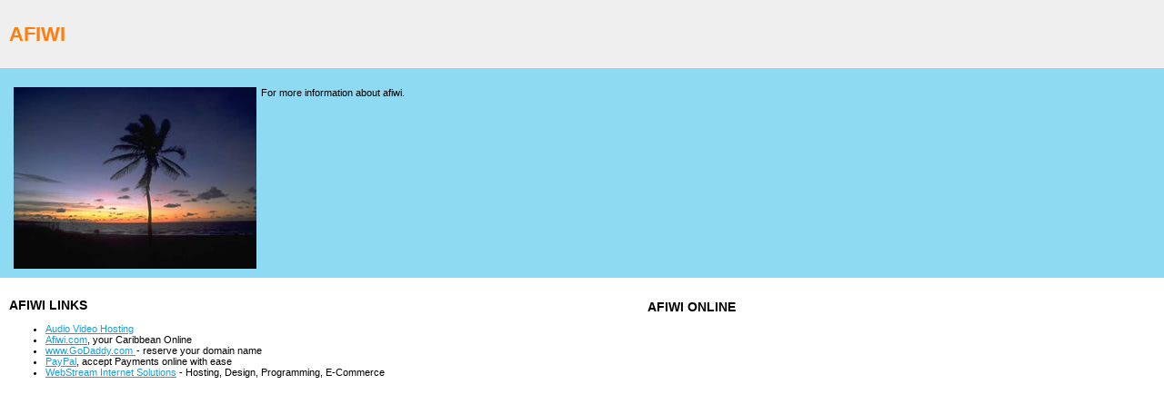

--- FILE ---
content_type: text/html
request_url: http://afiwi.com/people2.asp?id=261
body_size: 4012
content:

<!DOCTYPE HTML PUBLIC "-//W3C//DTD HTML 4.01 Transitional//EN" "http://www.w3.org/TR/html4/loose.dtd">
<html>
<head>
<meta http-equiv="Content-Type" content="text/html; charset=utf-8">
<TITLE>afiwi</TITLE>
<META NAME="DESCRIPTION" content="afiwi">
<META NAME="KEYWORDS" content="afiwi, afiwi links, afiwi online">
<META NAME="ROBOTS" content="index, follow">
<meta name="GOOGLEBOT" content="INDEX, FOLLOW">
<meta http-equiv="CONTENT-TYPE" content="text/html; charset=iso-8859-1">
<META NAME="RESOURCE-TYPE" CONTENT="document">
<META NAME="DISTRIBUTION" CONTENT="Global">
<META NAME="DOCUMENT-RATING" content="general">
<META NAME="LANGUAGE" content="English">
<link href="common/style.css" rel="stylesheet" type="text/css">
</head>
<body>
<div class="topDiv">
	<h1>afiwi</h1>
</div>
<table width="100%" border="0" cellspacing="0" cellpadding="10">
	<tr>
		<td valign="top" class="secondary" colspan="2">
			<p><img src="images/online.jpg?afiwi=afiwi" width="267" height="200" hspace="5" align="left" alt="afiwi">For more information about afiwi.</p>
		  <script type="text/javascript"><!--
                google_ad_client = "pub-1904915578182187";
                google_ad_width = 728;
                google_ad_height = 90;
                google_ad_format = "728x90_as";
                google_ad_type = "text_image";
                google_ad_channel = "";
                google_color_border = "8EDAF2";
                google_color_bg = "8EDAF2";
                google_color_link = "FFFFFF";
                google_color_text = "FFFFFF";
                google_color_url = "FFFFFF";
                //-->
            </script>
          <script type="text/javascript" src="http://pagead2.googlesyndication.com/pagead/show_ads.js">
            </script>
      </td>
  </tr>
	<tr>
		<td valign="top">
			<h2>afiwi links</h2>
			<ul>
			  <li><a href="http://audiovideoservers.com" target="_blank">Audio Video Hosting</a></li>
			  <li><a href="http://afiwi.com" target="_blank">Afiwi.com</a>, your Caribbean Online</li>
			  <li><a href="http://www.dpbolvw.net/click-1668835-10378406" target="_top" >www.GoDaddy.com </a><img src="http://www.lduhtrp.net/image-1668835-10378406" width="1" height="1" border="0">- reserve your domain name</li>
			  <li><a href="https://www.paypal.com/us/mrb/pal=P4GSNCTJ9LAX2" target="_blank">PayPal</a>, accept Payments online with ease</li>
			  <li><A HREF="http://www.webstream.net/?rscode=10062053" TARGET="_blank">WebStream Internet Solutions</A> - Hosting, Design, Programming, E-Commerce</li>
		    </ul>		</td>
		<td valign="top">
        	<h3>afiwi online</h3>
			<script type="text/javascript"><!--
            google_ad_client = "pub-1904915578182187";
            //Large BOX - Inasite.NET
            google_ad_slot = "7627083158";
            google_ad_width = 336;
            google_ad_height = 280;
            //--></script>
            <script type="text/javascript"
            src="http://pagead2.googlesyndication.com/pagead/show_ads.js">
            </script>
        </td>
  </tr>
</table>
<div align="center" style="padding-top:15px;">
	<script type="text/javascript"><!--
    google_ad_client = "pub-1904915578182187";
    //img-728x90
    google_ad_slot = "0852546144";
    google_ad_width = 728;
    google_ad_height = 90;
    //--></script>
    <script type="text/javascript"
    src="http://pagead2.googlesyndication.com/pagead/show_ads.js">
    </script>    
    <BR> <BR>
    &copy;&nbsp;2008 afiwi
</div>
<script type="text/javascript">
var gaJsHost = (("https:" == document.location.protocol) ? "https://ssl." : "http://www.");
document.write(unescape("%3Cscript src='" + gaJsHost + "google-analytics.com/ga.js' type='text/javascript'%3E%3C/script%3E"));
</script>
<script type="text/javascript">
var pageTracker = _gat._getTracker("UA-3342574-5");
pageTracker._initData();
pageTracker._trackPageview();
</script>
</body>
</html>
</body>
</html>

--- FILE ---
content_type: text/html; charset=utf-8
request_url: https://www.google.com/recaptcha/api2/aframe
body_size: 266
content:
<!DOCTYPE HTML><html><head><meta http-equiv="content-type" content="text/html; charset=UTF-8"></head><body><script nonce="apXtkVyo3skWfJhPmlBCcA">/** Anti-fraud and anti-abuse applications only. See google.com/recaptcha */ try{var clients={'sodar':'https://pagead2.googlesyndication.com/pagead/sodar?'};window.addEventListener("message",function(a){try{if(a.source===window.parent){var b=JSON.parse(a.data);var c=clients[b['id']];if(c){var d=document.createElement('img');d.src=c+b['params']+'&rc='+(localStorage.getItem("rc::a")?sessionStorage.getItem("rc::b"):"");window.document.body.appendChild(d);sessionStorage.setItem("rc::e",parseInt(sessionStorage.getItem("rc::e")||0)+1);localStorage.setItem("rc::h",'1768604976333');}}}catch(b){}});window.parent.postMessage("_grecaptcha_ready", "*");}catch(b){}</script></body></html>

--- FILE ---
content_type: text/css
request_url: http://afiwi.com/common/style.css
body_size: 657
content:
body{
	margin:0px;
}
body, td{
	background-color:#FFFFFF;
	font-family:Verdana, Arial, Helvetica, sans-serif;
	font-size:11px;
}
.topDiv{
	background-color:#EFEFEF;
	color:#FF7D0D;
	padding:10px;	
}
.secondary{
	background-color:#8EDAF2;
	padding:10px;
}
.secondary a, .secondary a:active, .secondary a:visited{color:#FFFFFF;}
h1{
	color:#FF7D0D;
	font-size:22px;
	font-family:Helvetica, Arial, sans-serif;
	font-weight:Bold;
	text-transform:uppercase;
}
h2, h3{
	color:#000000;
	font-size:14px;
	font-family:Helvetica, Arial, sans-serif;
	font-weight:Bold;
	text-transform:uppercase;
}
a,a:visited,a:active{color:#1E9ECF;}
